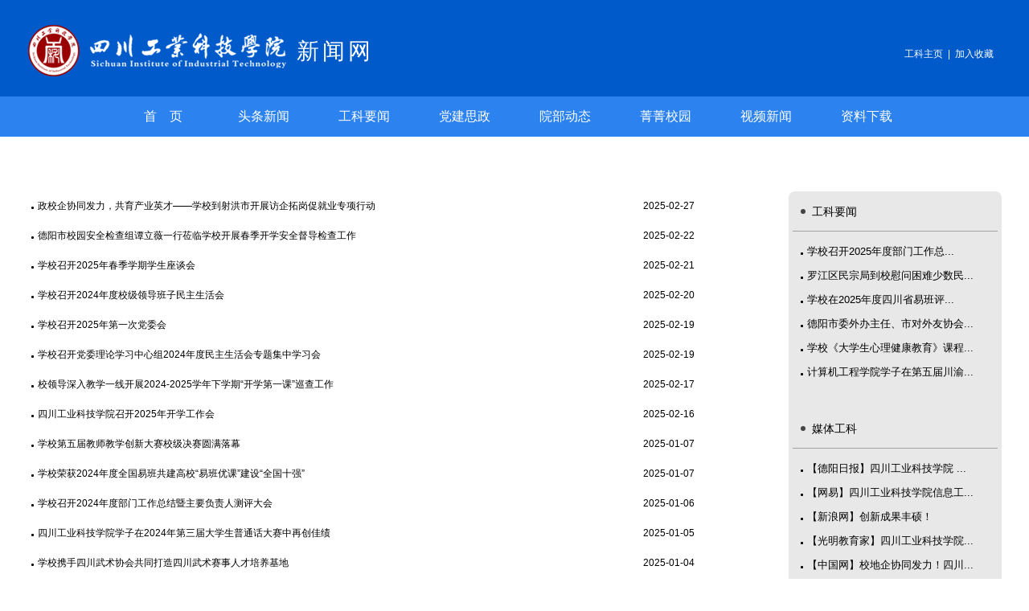

--- FILE ---
content_type: text/html; charset=utf-8
request_url: https://scit.cn/newslist9_9.htm
body_size: 34243
content:


<!DOCTYPE html PUBLIC "-//W3C//DTD XHTML 1.0 Transitional//EN" "http://www.w3.org/TR/xhtml1/DTD/xhtml1-transitional.dtd">

<html xmlns="http://www.w3.org/1999/xhtml">
<head>
    <title>四川工业科技学院 - 新闻网 - 工科要闻</title>
    <meta name="Keywords" content="四川工业科技|四川工业科技学院|四川工业科技学院官方网站|发展的全日制应用型本科高校|工业科技学院" />
    <meta name="description" content="四川工业科技学院是一所以工学为主，多学科协调发展的全日制应用型本科高校." />
    <script type="text/javascript" src="/js/jQueryUpgrate/jq.min.js"></script>
    <link rel="stylesheet" href="/page/2020/bootstrap-3.3.7-dist/css/bootstrap.min.css" />
	<link rel="stylesheet" href="/page/2020/css/animate.min.css">
    <link href="/page/2020/css/layout.css?t=202402051200" rel="stylesheet" type="text/css" />
    <script src="/page/2020/bootstrap-3.3.7-dist/js/bootstrap.min.js" type="text/javascript" charset="utf-8"></script>
    <script src="/page/2020/js/vendor/popper.min.js" type="text/javascript"></script>
    <link href="/page/2020/css/news.css?t=202412031500" rel="stylesheet" type="text/css" />
    <script type="text/javascript">
        jQuery.browser = {}; (function () { jQuery.browser.msie = false; jQuery.browser.version = 0; if (navigator.userAgent.match(/MSIE ([0-9]+)./)) { jQuery.browser.msie = true; jQuery.browser.version = RegExp.$1; } })();
    </script>
    <script type="text/javascript">

        var mobileAgent = new Array("iphone", "ipod", "ipad", "android", "mobile", "blackberry", "webos", "incognito", "webmate", "bada", "nokia", "lg", "ucweb", "skyfire");

        var browser = navigator.userAgent.toLowerCase();

        var isMobile = false;
        var cur_host = location.hostname;
        var cur_url = location.href;
        for (var i = 0; i < mobileAgent.length; i++) {
            if (browser.indexOf(mobileAgent[i]) != -1) {
                isMobile = true;

                //alert(mobileAgent[i]); 

                location.href = cur_url.replace(cur_host, 'm.scit.cn');

                break;
            }
        } 

    </script>
    <script type="text/javascript">
        // 设置为主页 
        function SetHome(obj, vrl) {
            try {
                obj.style.behavior = 'url(#default#homepage)'; obj.setHomePage(vrl);
            }
            catch (e) {
                if (window.netscape) {
                    try {
                        netscape.security.PrivilegeManager.enablePrivilege("UniversalXPConnect");
                    }
                    catch (e) {
                        alert("此操作被浏览器拒绝！\n请在浏览器地址栏输入“about:config”并回车\n然后将 [signed.applets.codebase_principal_support]的值设置为'true',双击即可。");
                    }
                    var prefs = Components.classes['@mozilla.org/preferences-service;1'].getService(Components.interfaces.nsIPrefBranch);
                    prefs.setCharPref('browser.startup.homepage', vrl);
                } else {
                    alert("您的浏览器不支持，请按照下面步骤操作：1.打开浏览器设置。2.点击设置网页。3.输入：" + vrl + "点击确定。");
                }
            }
        }
        // 加入收藏 兼容360和IE6 
        function shoucang(sTitle, sURL) {
            try {
                window.external.addFavorite(sURL, sTitle);
            }
            catch (e) {
                try {
                    window.sidebar.addPanel(sTitle, sURL, "");
                }
                catch (e) {
                    alert("加入收藏失败，请使用Ctrl+D进行添加");
                }
            }
        } 
</script> 
<script type="text/javascript">

    function setustxmaximg(obj, w, h) {
        var winWidth = w;
        var winHeight = h;
        //            var imageWidth = $(this).width();
        //            var imageHeight = $(this).height();
        var newimg = new Image();
        newimg.src = $(obj).attr("src");
        var imageWidth = newimg.width;
        var imageHeight = newimg.height;

        var picHeight = imageHeight / imageWidth;
        var picWidth = imageWidth / imageHeight;

        if ((winHeight / winWidth) < picHeight) {
            $(obj).css("width", winWidth);
            $(obj).css("height", picHeight * winWidth);
        } else {
            $(obj).css("height", winHeight);
            $(obj).css("width", picWidth * winHeight);
        };
        //alert(imageWidth + "|" + imageHeight+"||" + $(this).width() + "|" + $(this).height());

        $(obj).css("margin-left", winWidth / 2 - $(obj).width() / 2);
        $(obj).css("margin-top", winHeight / 2 - $(obj).height() / 2);
    }
    </script>
    

</head>
<body>
    <form method="post" action="./newslist9_9.htm?tid=9&amp;page=9" id="aspnetForm">
<div class="aspNetHidden">
<input type="hidden" name="__VIEWSTATE" id="__VIEWSTATE" value="[base64]/xbc5cGCuqIk4XiD6IlGyJovADDJ6z2pmsjClrXSAfxyvJZt0iHacB171iGlrDp+7sVcGcSYKKoqgCoGRhLqs9I7ck5498DXYfpj/Ex4wElgFkdkInXtwnZT7/5h591IdySkDxAHDur1pDY257YaS6PrHgn4d/zqtYeFqsIIMrQKg4FubK6ClgRgh6xRBlmiihmDvEN2wsruS6FF7DeexDzDDPu61oA/pimIkxWTdz6d57nh6bU64F7mpp0d8pXJ/OCro+gK8W+qJ+z6QnnMsDYqDW0/RHjx672xO4dhq3cbQ+Xijjnj2vYYFS4Zk5YccPSarBajTyKwx/9qnsoDDBXudLlxoBGOjXQB1/NI2kDY+A434ytbv5D5krZGrDwd43DsdIKmocHgcjsRyVhTClg0QCpe9POb0O/Rln7iykFwwSZPm/9jmyzEomIdT7e0SL/BW2sPv79jwiijaO9g6ZpbyQwdd2oHLFzJsHAobqM6JOX9yeaB7g1QvPXcw+awEyiW6h7doCjSKJoKevJCslQ1AYfGIzOdJUg/mp2S7MgurMjwoQzvDe2MOk7TG/OZU7fIhROM4Pxobi1B+JUNkziHKfUJYxF2quG4kjxMbcFMxxbUaVxoSHJgSInbp8JIb96WGVV640pT99ffPTLYkFAxP1qYXAlD+ZstxD7X6HZeZuL/Up2nQLoslH4s4Mdlr6YFpIgnjfY5YOlIZwt1qD4syFmo0IC70RWW5HZ1YaSAhIXqqD0UHcLT0cO0cJdv7hlK9SAl4X8k01lHqDwqJUk4x3lYA6EUUNIFmHYpFCWkO7yY1JA+Mxbb6zs0bpjh4G/Pwaib5/rhBYNRG2gWkxSrOdaNee9FIt7P9Wtjc3YaX1eymIttmuaWSUTfQ651Zc2+lcBj/6Oauh40pxlSsNjemUwnLERinr2H3GJtB5H8KSe4lxUb5zlDOYaBMTltLjszhrJubnMx45m8LuNPb4JuVE3qbPcOz26J9fKgfQ83EGv0uuLKMeJnBo29uSlzTXD/cjc5J9Xz4WRoMlkkj0f+tABp/GFW2NkzHjNi3gmavy7ixQFVM0TV2Kk2pSx5Ds9UF/P9LxHlalRLMYJmSR4tDjRloq1XBYKlRZqgCyU6a9/[base64]/[base64]/lfr8nkxifJv875AS9kg/lf1vzQmCShU/skytFo/QZbPmyshTSm3OKpX7Rcp1vSNhGGs/CkjSSh4X0rvtSdc4EgqCl8cC+YcZcwW/3Y72c/umJt3nwTrFGenYdj5Wyw9eJlTWSLnIFw5qfLDFOycOH2mZNd/gf8SKM+kHCPt/1/Nc1kTHUVFsF5v1RRTghh7Sj3R2iOSG3Y40dOR+vOj5vwbUVr9J27unU8ihOt5FKQNt87jnedSqAwGCCR6LyitfrDx8uOw7f79X+uP+UyNHExcoqyu/4lqVF+OeqB6O1E+3XsT/e6Q+4LpxOe8O7ofH/BYfScVetsz7vcKBFQ+j79vWQcxW2Tm21bFoMavfZ/JBOp+34BvyOWBu1D/gkXg9U7akrZfJDnNwF7JoP03CJbGVJmtcLdmAVgwgGNHfSAOTwBDs7FLcsQBqPywAUgFOhGm313BI+ou5qTxyiGNH+S5d5t2IXCA6pD0HcDZGtcCjl8lSA3TLT9QkYxIAZrTmfl3YiX/adBowCc6sVpoQNY0wg5YGd1twbb7HbRZbhqSl8i5Isp18yOgxnuJGwJ71ERLKX1ZF80U/mErItGECE96/zNjKxIK98hs78AsrBpk5mLghlS9jxYlMam3LTPQovd9tqncX80i7tA8TpviEkf0fkvHdt0LV4gM9Jj8QnK4mHJRN1UI4ZoaOZiU1RVOeOyBXlmGK9SaLgsf2OFA/xMkRhLf6SQA43FdqzKsrydmVP4cfzp4rMXZd4rPYFEi60uoFFFuWhaX9IlF4reD2JIPQ8MjDTEbT/LY79ZFQt5NQcUjuxcG8+UTDI2HJJHb0Np0NrQidMuc7ngnwi8fSYfdTJ1v9q4j8+fJOG8vGx00YcJz7tTfNCjIJMN9R+DPANIO1upny/jgRBETOZjF8MX0V3BAEvkz5ALM3qxdb/1SSNQIKHTi3ItD4UC2xMcACogG/qjk8b4lA8cWF3iATMQPQLMn5N/fWzcSTwaLtyV10yUuFowyj9vvYZGeJb2gxdT9mQd7Jp5ImAU9BV1/eJRQDHsGIeLfdfnxMWU6QZZd94htXgd1DRx1aCfZddv0HetqwyMlr/HK+qea6V3dRs7Ks2G4/kjN1x1424rNiM0T/Iq/OYnNhk0vyoIgg3lV+yu04b/PwVAsCNjxPRI2IyguDj4pxMCKrgnGXX54vJ8m2et7wIiTBccirfpk7xn1CyF2x5cwNXuMSam5Y9udodp+2wjPY0rPauM5OaHCyPrBJkHVhdAmfx5yrw4oDJKhywhjDr8UVakuFwojdJhSzxC5zWa+A2spkEOipeRE5BXIUouU8YthOXKqPESTRGbm1Vj/f1P5scmpAeIyLdnin4KZmuvm6nIvQzMVk+kiTj+Sa3N6vVE/00H8w4ffN0fP6F4+b9Aw7nHIVwApRR+xKVWoRLCvK34/XtppS1xdMJIzMbkNrYRJtWUvwmJZ8/pUs5j4Y7AhQbD6Uzx+fre77u5YUpkzIqntIeBrdKHiPno8O5u7LoKxbuU+qdFtBBEjBaCgOPe4CL1/dIRyj6+y4D/NvH7QUbaFRwmLkqzSbF4HI8C/N2A1ccF90yJKpBOT+bXfhJAfvt9d9pQWyDQxP6c9QZn56J5nD4+VCFFsHrT6p/9W+XMKbRGze/oqqUtcetZn3vtOC+Mu7VA8HchaFK9YGvxMe9veW9j7Oh3XoF8I9zUZRWGlj7Rrrh8gR71kr/8NkIsm019VBhG/me2yaWTx9QMg8KGlgJ3DBMePQ5MtiO+mY3lJmEej+lgvNrYu8QBXiMSvqQs3+iSF2Vyjdcuf8qFWaRZQo5V1nJ5j61OnTC3xmv0KDfysEqb+tqKVM8DvlxV+JDke4j4ek/0jcXX4X+/krnWWTCz/8DQHUiHcZreYb9/lgVp4z4nQoWgsrjPYtxiU3Rr0SUNtDWGYkY5qOVnFZ0JbSYXLeHfYpvrOb4Ellq68ozFGKOE4I2ajSWeqh+5gFpucoNPCientP5I1Zzwd7MVZBCFMS0Z9yW/aR4xY1wRhALZ06JwvTOyj2cSBVebFHWs9NcYgi9kwEY7OfZMcqVjqnv6YhGQmGkKKEb+1AWAK7TFvFP7UH5LcbcW+29pPsEuEW/o/UKqw/lXPY7f2zL4ad9vsrLp0Bdo8amyh1cSWeG/P16ucVKszTomvJ4UY/hzm2lDR4gHhgJwXhQKRFV0fgfnXtNlQ43sUddsV0Kz39VSbv/b/gruyU84xg15jPM37vegfERntFCcyBWJ61HGO+eN7HxKFIKpEi8jC7Oo0uyVjvrAhcO6+eqSBLtHwZmYt1BMrP/Dsk45Tkit91/KtC/ezOOYI4WWcTt2PHVncqqqIwhIxbaGsbSXifv4/CCVnj9Gq5VOEWvXEdNajv31IAtEqEhBFvZhnHyl0u2izaCdEWBGQs7vxe+wSlatnEBqk/YIEdvjtnPYy4jh0SmHlbohDVPESZJH37fsCXqpYf62GZ3liQuVzMbkfy6ElAUAWMj/CIjlYq8T4wN7Z8AmblzkCNstceJqXklu+RWYSFZNOCT2VLJooebLd/+mSFkAEOBtxLERSc3jRO1Fa3BXHnf+9WLXCwRZtnWXPHrkxHBRlK5izRPCLO1FigZQDsvXJL8HhMBnxDbClqAk2dbW31BbfemuqD4nGRKedeX+SV4GEM+l1gnN4F18QdO/MbpGqmb5MFKTKHr7ap1oyWQqmGZkB+/OKKK2ZkU76gjaJx3Z6045cfVskljC2gNN/CHHGxTygUVRXJkyOg7XvTIWVpw1kBPegvcpYS0dK2d91hImmu5cxWyliyFwYSAC4SZ0cePSMqlqRQCbgQh2XNijdMtWnnYGxIjsRvq+TBmV4nIoEyHEqZ0pRB0TNrUWighMxc2p/j5Ua4Se9yJJDMO8+fEbo9v4X562VnisktEk7+DwV8Ymr5ikCRkALj8YbKFXojCBIaaml4lsECY9UTMWYnTwMXNCTViQbl7pElm0k8OL6ogw2HKHCBbCwySZDh4GPiaV6abXO+/FcgHALlDJX9eb1oi5Kz3s8ZlpgiW6bSxsS72/J73Vbuzq//W51RCEdHKPzoNNEYImoPUuX3XVq52pBJW6k4xQOo/OcVTKNdPQ6QzF+P4JEo8KswUKrYnb09sz0bcHuLizDLtoiZ7pPefVcEV27VHYL/bsBTxp9oBxWu5aJXBniZtnLMxMcID6LhCGEUnRHtUUQZDvukEjvxbj5K8eFQh72TyLQgs5Enrb9v1HJiPVkm2Z1WpQJv6CXK5/SXOxarzi0W5kL147Nk3Puf8B9GV82petnXhpgr4PWLXv5qIzdXCWXbuYh9xlIsZWl3WdxrVSqVOdnSMJ+7KcqEx6e2pBp8WuYMas1pL6sD40xRHBej/RsnnRbrRU9zVqdZQjDJGn2Jy/ahOcIaWcg3TlMFl3OHguCqPGsu8knF224pGH1BYdvQm/++5r4e+wz1fOsQtaJHTEMuXIer3krAEFDgIU5hBF7SDQkGyKcSmqtK9P1zdTza65n3hcDAA+q5EH2/BBEidIZAUjwEFdVvt+ackeabeg42b2EsF4oBjosnDunCPSMA3M45nczmh6mtrkzTF6vj0KK83uTsYoXcjPThJu+88f3g5jjlcmswI/bo/pFQE4/[base64]/g4DxhMQ/gY5R8gOvjINVzgCAUjN1gYqqrNk97a0LON0oYiDJw4gyF/gZd3OKqXR8cn/0Hk9Ea/xIixzHOqp4DUHqDqHJ+mITcZ3Kue4NY3mVt4pPRmrR5eG9vtHcGAbAnKTsHB2EEJquju5m7wLibpqb/COfPxaBhNeyqPAMkdeZ3x+ScNyK3EQpPLx6XYRXGIdmU66zC3Y/z4Crv2mVXEd/GkZOO6bjlY9Pgj0naIz8CMlKpDwq/iPfkIUyC9CAKCwfFWyamz6TwlipiNGCu3D04UmmVMjWZKp/+8sStsEFXvWtdH94XJQK1m/OZ750D/s/6IRGd2GQVaMkjVXQrud9n96NL/q38KVF7X2vBPQEWjZhhmGrG2FtoCIe3dqYdq8emQnq9ykJK+NKHC9v90YoYfZ6U4UD59KRU06E4WEzZk5NDqOiUtjRMJq+mXIn6Yp/VsY3hz+QXPvuMmNZpm8ighYl5n8PNYW1/7M2CW03rjgIsL9BnzFAb5kCy6FnJWRnMHdHDn2hbFrHmFVzz5utcX6QfMSJpegyTQBJPbyeu5866RUtmPJDR4nNOcbOHDt36MNqJr2DGorJQtou2KQdhiSmH4zVbEEe1Olhqwa3gqV94TKt63YtcodcqQ7wrM0/KmboF/gc7XKjq5TTeAohlJD3J8FPzein3vVb4oFLVVLNhpVPL5O2a1G/WOtE+peuTNVLiNi0NX/AoYmeMEd7pzrePM5523j9igredkbr7BeCD8RfcUS5BD0STxeqTVgtndUAIkLlUDIQLEKa3q/moJlwI5j41PSPZH+76o2kZcJt3F8+e5vpvrsAJ8q40BKjuJnlkYu/wLsTOeQZXhjny49udF0N6/+E+VY1eSffZoLcnJcOHkn//t+0OaNVv3DVS01SncMlSMdlOnWWtUdzLAS71rLME/v4vbU3uKmq5IFuz2eGsWqLu2N1JTxOuL17l/acXXW8yH5GrGWTN50hVqnQK2lwnnMw6tco+iSQejyoEod/xYC4sd6/qFYxeuJCyrhymZn3mk726NCXOoG1AnbF+8dzx2gfbw/SECMNz7XgJjBOSNI0RJ1IEhX0wHL0CeQyYxeLdgygx1GASMMC7OV/4zSG3jZq1wITEXkDAo8n6P6dRm/lvUbvg+A8jntnMK19rpNiQKpf7TLsZea9rJ1Gf3U9J9iX9kZ9ITRtd2P7ZV2wDFm9bhHhjLqXnTaQMgGXjDjiZ0v396VjEhQ044kXu0HTWxawien00cFP8jsdvoV/W/M8QQfF89ihZ6H7JEqG+sfZOO0diarPDGf1aZQpYAjJDTtA9bFoFYMEQeHHbf+j3mgNauO7jIIQDcUVBQAhj/zr+F9xg8jTM0i9wJAH0L46tXaSaywsjywO9/b3YrPByUZ3rrTVmQviw4OwJfll6JZtCQ7ufCKcoHBym3ON7cegq/USVw+/yd+nW29IK8BzVcDXtif8L14FJxf7tnssBKKYJvdf2kDm6A431CRfmp7xb2Fm+pmwUIkRya4ILkLoSW1kp7M/PTYvlnNuZYqaRBLXJut+Svra0JirlRQ2CDc5l81Us3DUjX/5eDSu9RnRVuy5S/PW75VrFEPLgeqmcEkxiUZbXxJhgZ5FBdzzArcSCImUwtckyCqmhQTVLbzf/ImCGiRjUKM9GzG2bFDeIQ2fqgKZ4bjXMDSpPmTOgzb8cm2SBXMqHhIn3FHB/IAPGPZE6xVQJoo/LyQfZlCLYN4Jem543IusJaDNTb0buZHOOUIuKFHe1oIXdhyMvK+J936CjZ1AgTZRY4aPL6u0QMWQ3R3BJZlb/yT/QKklQENNC/FEAyxVvASZn8cZKLEVtP//x/jEpSdEeyT7BI8dDujZOnMHNnGcdKiYV/l/[base64]/b6TDzLUtolE1VeOrukIDuliCHDzKQUYECVrj70Qd/NTSu7dkj5NQMM85YbDyOvlBYQWg1OAsmjvDEzzQelI3VdVO29OnrSIP/ZmWBQEG2wk0+9Bv0FqR7bDmNAfHUqplpjB4s7sIZpoFRWT9AtjwUThvKXhE9BXw9Syrt2r5OyIizxnapKrGvbRaDS3L8VMx0MVcuDB6tnpg/fgRP1gnvdLkWl8cXkoG2M1dU0iylPh6XIUITpB1qY9AyqjH82nBP/ptspDIk+rZNAMDEEU1O3SOaenBwKWLEVGFQK+INX7gRufi60lrM4bafNbns38i++tyem/R1FxRHCJzXdth1c27vg12oqG/dh+yAeSnVRAzQ5M510nmh/GLreIBamvZ3terTaiZzyvwMKZFzx5pRsVGJXW0W7rcqgHOolhhWI3i/TxyRzhjniQAayEg+6CpdiS8TbGKJgy8jeVczx539qSbS9m1E/uQpwHrSoxg7VSj0QQjpAr89V/SZADcWR/NQwegWxSN2Ek9f3XPmXNbfHtle8ilsoa2YHR3eEH3wV/eNjLBF2cS//nqzp4nVdiBkbNWTr0/3Pk1L/o06YARwsKD9JM4UOQNq+ttsuSEbnX93lj6iicSBXqimnnv9TEp57xLiSkr1W7fMceFf6P5EuK66lLGn8tlN62L4VAtIQZDk" />
</div>

<script language="Javascript" type="text/javascript"><!--
function ANP_goToPage(boxEl){if(boxEl!=null){var pi;if(boxEl.tagName=="SELECT"){pi=boxEl.options[boxEl.selectedIndex].value;}else{pi=boxEl.value;}location.href="/newslist9_"+pi+".htm";}}
function ANP_checkInput(bid,mv){var el=document.getElementById(bid);var r=new RegExp("^\\s*(\\d+)\\s*$");
if(r.test(el.value)){if(RegExp.$1<1||RegExp.$1>mv){alert("页索引超出范围！");el.focus();el.select();return false;}
return true;}alert("页索引不是有效的数值！");el.focus();el.select();return false;}
function ANP_keydown(e,btnId){
var kcode;
if(window.event){kcode=e.keyCode;}
else if(e.which){kcode=e.which;}
var validKey=(kcode==8||kcode==46||kcode==37||kcode==39||(kcode>=48&&kcode<=57)||(kcode>=96&&kcode<=105));
if(!validKey){
if(kcode==13) document.getElementById(btnId).click();
if(e.preventDefault) e.preventDefault();else{event.returnValue=false};
}
}
--></script>
<div class="aspNetHidden">

	<input type="hidden" name="__VIEWSTATEGENERATOR" id="__VIEWSTATEGENERATOR" value="14DD91A0" />
	<input type="hidden" name="__VIEWSTATEENCRYPTED" id="__VIEWSTATEENCRYPTED" value="" />
</div>
    <div class="news_headent_">
    <div class="news_headent">
            <div class="news_logo Fleft" style=" width:800px">
            
	    <a href="news.htm"><img src="/page/2020/images/logo.png" alt="新闻网"  class="Fleft" style=" margin-right:10px;"></a> 新闻网
        
            
            <div class="clear"></div>
            </div>
            <div class="news_top_link Fright">
            
	       <a href="/index.htm"  target="_blank">工科主页</a>
         &nbsp;|&nbsp; <a href="javascript:shoucang(document.title,window.location);">加入收藏</a>
                </div>
                <div class="clear"></div>
        </div>
        </div>
        <div class="news_nav_">
        <div class="news_nav">
            <ul>
                <li><a href="news.htm" target="_self">首&nbsp;&nbsp;&nbsp;&nbsp;页</a></li>
                <li><a href="newslist2028.htm" target="_self">头条新闻</a></li>
                <li><a href="newslist9.htm" target="_self">工科要闻</a></li>
                <li><a href="newslist16.htm" target="_self">党建思政</a></li>
                <li class="on"><a href="newslist12.htm" target="_self">院部动态</a></li>
                <li><a href="newslist_qqxy13.htm" target="_self">菁菁校园</a></li>
                <li><a href="newslist_video14.htm" target="_self">视频新闻</a></li>
                
                <li><a href="newslist124.htm" target="_self">资料下载</a></li>
            </ul>
        </div>
        </div>
        
    <div class="n_main">
        
        <div class="newslist Fleft">
            <ul>
              
                <li>
                <a href="newsli9_69934.htm" target="_blank">
                <div class="newslist_title">
                <div class="Fleft n_news_center_new_ybdt_two_item_icon" style=" margin-right:5px;"></div>
                政校企协同发力，共育产业英才——学校到射洪市开展访企拓岗促就业专项行动</div>
                <span>2025-02-27</span>
                </a></li>
                
                <li>
                <a href="newsli9_69827.htm" target="_blank">
                <div class="newslist_title">
                <div class="Fleft n_news_center_new_ybdt_two_item_icon" style=" margin-right:5px;"></div>
                德阳市校园安全检查组谭立薇一行莅临学校开展春季开学安全督导检查工作</div>
                <span>2025-02-22</span>
                </a></li>
                
                <li>
                <a href="newsli9_69828.htm" target="_blank">
                <div class="newslist_title">
                <div class="Fleft n_news_center_new_ybdt_two_item_icon" style=" margin-right:5px;"></div>
                学校召开2025年春季学期学生座谈会</div>
                <span>2025-02-21</span>
                </a></li>
                
                <li>
                <a href="newsli9_69796.htm" target="_blank">
                <div class="newslist_title">
                <div class="Fleft n_news_center_new_ybdt_two_item_icon" style=" margin-right:5px;"></div>
                学校召开2024年度校级领导班子民主生活会</div>
                <span>2025-02-20</span>
                </a></li>
                
                <li>
                <a href="newsli9_69793.htm" target="_blank">
                <div class="newslist_title">
                <div class="Fleft n_news_center_new_ybdt_two_item_icon" style=" margin-right:5px;"></div>
                学校召开2025年第一次党委会</div>
                <span>2025-02-19</span>
                </a></li>
                
                <li>
                <a href="newsli9_69767.htm" target="_blank">
                <div class="newslist_title">
                <div class="Fleft n_news_center_new_ybdt_two_item_icon" style=" margin-right:5px;"></div>
                学校召开党委理论学习中心组2024年度民主生活会专题集中学习会</div>
                <span>2025-02-19</span>
                </a></li>
                
                <li>
                <a href="newsli9_69747.htm" target="_blank">
                <div class="newslist_title">
                <div class="Fleft n_news_center_new_ybdt_two_item_icon" style=" margin-right:5px;"></div>
                校领导深入教学一线开展2024-2025学年下学期“开学第一课”巡查工作</div>
                <span>2025-02-17</span>
                </a></li>
                
                <li>
                <a href="newsli9_69716.htm" target="_blank">
                <div class="newslist_title">
                <div class="Fleft n_news_center_new_ybdt_two_item_icon" style=" margin-right:5px;"></div>
                四川工业科技学院召开2025年开学工作会</div>
                <span>2025-02-16</span>
                </a></li>
                
                <li>
                <a href="newsli9_69666.htm" target="_blank">
                <div class="newslist_title">
                <div class="Fleft n_news_center_new_ybdt_two_item_icon" style=" margin-right:5px;"></div>
                学校第五届教师教学创新大赛校级决赛圆满落幕</div>
                <span>2025-01-07</span>
                </a></li>
                
                <li>
                <a href="newsli9_69663.htm" target="_blank">
                <div class="newslist_title">
                <div class="Fleft n_news_center_new_ybdt_two_item_icon" style=" margin-right:5px;"></div>
                学校荣获2024年度全国易班共建高校“易班优课”建设“全国十强”</div>
                <span>2025-01-07</span>
                </a></li>
                
                <li>
                <a href="newsli9_69664.htm" target="_blank">
                <div class="newslist_title">
                <div class="Fleft n_news_center_new_ybdt_two_item_icon" style=" margin-right:5px;"></div>
                学校召开2024年度部门工作总结暨主要负责人测评大会</div>
                <span>2025-01-06</span>
                </a></li>
                
                <li>
                <a href="newsli9_69697.htm" target="_blank">
                <div class="newslist_title">
                <div class="Fleft n_news_center_new_ybdt_two_item_icon" style=" margin-right:5px;"></div>
                四川工业科技学院学子在2024年第三届大学生普通话大赛中再创佳绩</div>
                <span>2025-01-05</span>
                </a></li>
                
                <li>
                <a href="newsli9_69646.htm" target="_blank">
                <div class="newslist_title">
                <div class="Fleft n_news_center_new_ybdt_two_item_icon" style=" margin-right:5px;"></div>
                学校携手四川武术协会共同打造四川武术赛事人才培养基地</div>
                <span>2025-01-04</span>
                </a></li>
                
                <li>
                <a href="newsli9_69642.htm" target="_blank">
                <div class="newslist_title">
                <div class="Fleft n_news_center_new_ybdt_two_item_icon" style=" margin-right:5px;"></div>
                人才培养再升级！体育专业硕士研究生联合培养基地落户学校 	</div>
                <span>2025-01-04</span>
                </a></li>
                
                <li>
                <a href="newsli9_69628.htm" target="_blank">
                <div class="newslist_title">
                <div class="Fleft n_news_center_new_ybdt_two_item_icon" style=" margin-right:5px;"></div>
                四川工业科技学院开展2024—2025学年第一学期期末考试巡考工作</div>
                <span>2025-01-02</span>
                </a></li>
                
                <li>
                <a href="newsli9_69602.htm" target="_blank">
                <div class="newslist_title">
                <div class="Fleft n_news_center_new_ybdt_two_item_icon" style=" margin-right:5px;"></div>
                学校在2024年度中国大学生在线校网通及校园行活动中荣获佳绩</div>
                <span>2024-12-27</span>
                </a></li>
                
                <li>
                <a href="newsli9_69601.htm" target="_blank">
                <div class="newslist_title">
                <div class="Fleft n_news_center_new_ybdt_two_item_icon" style=" margin-right:5px;"></div>
                “相约云端，职等你来” 学校举办2025届毕业生网络招聘会</div>
                <span>2024-12-26</span>
                </a></li>
                
                <li>
                <a href="newsli9_69569.htm" target="_blank">
                <div class="newslist_title">
                <div class="Fleft n_news_center_new_ybdt_two_item_icon" style=" margin-right:5px;"></div>
                智能制造与车辆工程学院学子参加第17届全国三维数字化创新设计大赛全国总决赛喜获佳绩</div>
                <span>2024-12-24</span>
                </a></li>
                
                <li>
                <a href="newsli9_69570.htm" target="_blank">
                <div class="newslist_title">
                <div class="Fleft n_news_center_new_ybdt_two_item_icon" style=" margin-right:5px;"></div>
                四川工业科技学院第十六届校园文化艺术节——教育学院举办“芳华工科 德孝最美”教育教学成果展...</div>
                <span>2024-12-24</span>
                </a></li>
                
                <li>
                <a href="newsli9_69564.htm" target="_blank">
                <div class="newslist_title">
                <div class="Fleft n_news_center_new_ybdt_two_item_icon" style=" margin-right:5px;"></div>
                学校顺利完成2025年全国硕士研究生招生考试（初试）组考工作</div>
                <span>2024-12-23</span>
                </a></li>
                
            </ul>
            <div class="manu">
            
<!-- AspNetPager 7.3.2  Copyright:2003-2010 Webdiyer (www.webdiyer.com) -->
<div id="ctl00_ContentPlaceHolder1_AspNetPager1" class="manu" showinputbox="Never" style="width:100%;">
<table width="100%" border="0" cellpadding="0" cellspacing="0">
	<tr>
		<td class="manu" align="left" valign="bottom" nowrap="true" style="width:40%;"></td><td class="manu" valign="bottom" nowrap="true" style="width:60%;"><a href="/newslist9_8.htm" style="margin-right:5px;"> <  Prev</a><a href="/newslist9_1.htm" style="margin-right:5px;">1</a><a href="/newslist9_2.htm" style="margin-right:5px;">2</a><a href="/newslist9_3.htm" style="margin-right:5px;">3</a><a href="/newslist9_4.htm" style="margin-right:5px;">4</a><a href="/newslist9_5.htm" style="margin-right:5px;">5</a><a href="/newslist9_6.htm" style="margin-right:5px;">6</a><a href="/newslist9_7.htm" style="margin-right:5px;">7</a><a href="/newslist9_8.htm" style="margin-right:5px;">8</a><span class="current" style="margin-right:5px;">9</span><a href="/newslist9_10.htm" style="margin-right:5px;">10</a><a href="/newslist9_11.htm" style="margin-right:5px;">...</a><a href="/newslist9_10.htm" style="margin-right:5px;">Next  > </a>&nbsp;&nbsp;<input type="text" value="9" name="ctl00$ContentPlaceHolder1$AspNetPager1_input" id="ctl00$ContentPlaceHolder1$AspNetPager1_input" onkeydown="ANP_keydown(event,&#39;ctl00$ContentPlaceHolder1$AspNetPager1_btn&#39;);" style="width:30px;" /><input type="button" value="go" name="ctl00$ContentPlaceHolder1$AspNetPager1" id="ctl00$ContentPlaceHolder1$AspNetPager1_btn" onclick="if(ANP_checkInput(&#39;ctl00$ContentPlaceHolder1$AspNetPager1_input&#39;,77)){ANP_goToPage(document.getElementById(&#39;ctl00$ContentPlaceHolder1$AspNetPager1_input&#39;));};return false;" /></td>
	</tr>
</table>
</div>
<!-- AspNetPager 7.3.2  Copyright:2003-2010 Webdiyer (www.webdiyer.com) -->



            </div>
        </div>
        
<div class="news_right Fright">
<div class="news_right_top">
            <div class="news_right_title"><div class="title_icon"></div>工科要闻</div>
            <div class="news_right_text1">
                <ul>
                
                    <li><em></em><a href="newsli9_75934.htm" title="学校召开2025年度部门工作总结暨主要负责人测评大会">学校召开2025年度部门工作总...</a></li>
                    
                    <li><em></em><a href="newsli9_75924.htm" title="罗江区民宗局到校慰问困难少数民族学生">罗江区民宗局到校慰问困难少数民...</a></li>
                    
                    <li><em></em><a href="newsli9_75912.htm" title="学校在2025年度四川省易班评优中斩获多项荣誉">学校在2025年度四川省易班评...</a></li>
                    
                    <li><em></em><a href="newsli9_75908.htm" title="德阳市委外办主任、市对外友协会长顾申伟一行莅校考察交流">德阳市委外办主任、市对外友协会...</a></li>
                    
                    <li><em></em><a href="newsli9_75867.htm" title="学校《大学生心理健康教育》课程入选“国家级线上一流课程”">学校《大学生心理健康教育》课程...</a></li>
                    
                    <li><em></em><a href="newsli9_75866.htm" title="计算机工程学院学子在第五届川渝“数智”大赛中斩获佳绩">计算机工程学院学子在第五届川渝...</a></li>
                    
                </ul>
            </div>
            <div class="news_right_title"><div class="title_icon"></div>媒体工科</div>
            <div class="news_right_text1">
                <ul>
                
                    <li><em></em><a href="newsli11_75820.htm" title="【德阳日报】四川工业科技学院 助力低空经济高质量发展">【德阳日报】四川工业科技学院 ...</a></li>
                    
                    <li><em></em><a href="newsli11_75830.htm" title="【网易】四川工业科技学院信息工程学院荣获85项竞赛奖项">【网易】四川工业科技学院信息工...</a></li>
                    
                    <li><em></em><a href="newsli11_75828.htm" title="【新浪网】创新成果丰硕！">【新浪网】创新成果丰硕！</a></li>
                    
                    <li><em></em><a href="newsli11_75829.htm" title="【光明教育家】四川工业科技学院信息工程学院荣获85项竞赛奖项">【光明教育家】四川工业科技学院...</a></li>
                    
                    <li><em></em><a href="newsli11_75787.htm" title="【中国网】校地企协同发力！四川工业科技学院助力低空经济高质量发展">【中国网】校地企协同发力！四川...</a></li>
                    
                    <li><em></em><a href="newsli11_75788.htm" title="【四川省教育厅】校地企协同发力 四川工业科技学院助力低空经济高质量发展">【四川省教育厅】校地企协同发力...</a></li>
                    
                    <li><em></em><a href="newsli11_75761.htm" title="【新浪新闻】深耕以赛育人 四川工业科技学院着力培育新时代应用型人才">【新浪新闻】深耕以赛育人 四川...</a></li>
                    
                    <li><em></em><a href="newsli11_75762.htm" title="【网易新闻】深耕以赛育人 四川工业科技学院着力培育新时代应用型人才">【网易新闻】深耕以赛育人 四川...</a></li>
                    
                    
                </ul>
            </div>
            </div>
            <div class="FAlignCenter news_right_bottom">
               <a href="news_submission.htm"> <img src="/page/2020/images/news_tougao.png" /></a><br /><br />
                
	    <a href="#"><img src="/Imgfile/ourimg/hp_20202101713468973.png" alt="官方微信"></a>
         
                &nbsp;&nbsp;&nbsp;
             
	    <a href="#"><img src="/Imgfile/ourimg/hp_20202101713332956.png" alt="官方微博"></a>
        
                <br />
            </div>
        </div>
        <div class="clear"></div>
        
        

        
    </div>

    <div class="bottom_link">
    <div class="width1212">
    <div class="bottom_link_title">常用链接</div>
    <div class="bottom_link_txt">
    
<a href="http://www.moe.gov.cn" target="_blank" title="中华人民共和国教育部">中华人民共和国教育部 > </a>

<a href="https://www.sc.gov.cn/" target="_blank" title="四川省人民政府">四川省人民政府 > </a>

<a href="http://gxlz.scedu.net/webuser/index.html#/Home" target="_blank" title="四川省高校网络理政平台">四川省高校网络理政平台 > </a>

<a href="http://edu.sc.gov.cn/" target="_blank" title="四川省教育厅">四川省教育厅 > </a>

<a href="https://www.smartedu.cn" target="_blank" title="国家智慧教育公共服务平台">国家智慧教育公共服务平台 > </a>

<a href="http://www.sc.smartedu.cn" target="_blank" title="四川智慧教育平台">四川智慧教育平台 > </a>

    </div>
    <div class="clear"></div>
    </div>
    </div>
    <div class="footer">
        
        
        <div class="footer_ width1212">
            <div id="ctl00_pagebottom" style="float: left; width: 800px; margin-left: 90px;">Copyright &copy; 四川工业科技学院.All Rights Reserved&nbsp;<br />
地址：（罗江校区）四川德阳罗江大学路59号 邮编：618500 |（绵竹校区）四川德阳绵竹新市经济开发区 邮编：618209<br />
<a target="_blank" href="http://beian.miit.gov.cn">蜀ICP备15029753号-2</a> <a target="_blank" href="http://www.beian.gov.cn/portal/registerSystemInfo?recordcode=51062602510651">川公网安备 51062602510651号<img src="/Imgfile/upfile-fck/image/20161130/20161130104829_3731.png" alt="" width="12" height="12" title="" align="" /></a><br /></div>
            <div style="float: right; width: 300px; text-align: right; margin-right:10px;">

                
                        
                    &nbsp;<img src="/Imgfile/ourimg/hp_20202101713332956.png" alt="官方微博" title="官方微博" width="63" />
                    
                    &nbsp;<img src="/Imgfile/ourimg/hp_20202101713468973.png" alt="官方微信" title="官方微信" width="63" />
                    
                    &nbsp;<img src="/Imgfile/ourimg/hp_2020210176197650.png" alt="校园二维码" title="校园二维码" width="63" />
                    
            </div>
            <div style="clear: both;">
            </div>
        </div>
    </div>
    <input type="hidden" name="__FORMTOKEN" id="__FORMTOKEN" value="f9fca03edc78478ea24739532586dbf8" /></form>
</body>
</html>


--- FILE ---
content_type: text/css
request_url: https://scit.cn/page/2020/css/news.css?t=202412031500
body_size: 14857
content:
.news_headent_{ width:100%; background:#005aca;}
.news_headent{ width:1212px; height:120px; overflow:hidden; margin:auto; padding-top:30px; padding-bottom:15px;}
.news_logo{ line-height:68px; font-size:28px;letter-spacing:4px; width:500px; height:75px; overflow:hidden; color:#fff; font-weight:300;}
.news_top_link{ color:#fff; line-height:75px; padding-right:10px;}
.news_top_link a{ color:#fff;}
.news_top_link a:hover{ color:#007ee8;}

.news_nav_{ width:100%; background:#2c82ee;}
.news_nav{ width:1212px; margin:0 auto;  height:50px; overflow:hidden; font-size:0px; text-align:center;}
.news_nav li{  display:inline-block; width:125px; height:50px; line-height:50px; text-align:center; overflow:hidden; font-size:16px; font-weight:300;}
.news_nav li a{ color:#fff;}
.news_nav li a:hover{ font-weight:500;}
.news_nav li.on a{ color:#fff;}

.n_main{ width:1212px; margin:0 auto; padding-top:18px;}

.n_rdzt_title{ width:100%; height:110px; background:url(../images/newsfirstbg.jpg) repeat-x; padding:10px 80px;}
.n_first{ float:left; width:100%; height:90px; overflow:hidden;}
.n_first h1{ color:#221815; font-size:24px; width:100%; height:50px; padding-top:17px; line-height:30px;overflow:hidden; display:block;}
.n_first h1 a{ color:#221815;}
.n_first span{ display:block; width:1152px; height:28px; line-height:28px; overflow:hidden; color:#888888; font-size:14px;}
.n_first span a{ color:#888888;}

.n_rdzt{ width:100%; height:380px; margin-top:30px;}
.n_rdztPic{ width:622px; text-align:center; height:380px; overflow:hidden;}
.n_rdztPic img{ height:380px; width:100%;}
.spanbox{ width:610px; height:40px; padding: 0px; line-height:40px; color:#fff; z-index:2; background:url(../images/n_rdzt.png) repeat-x; position:absolute; margin-top:340px; text-align:left; overflow:hidden;}
.spanbox span{ display:inline-block; width:40px; height:40px; font-size:20px; text-align:center; line-height:40px;}
.spanbox span.cur{ background:#005aca;}
.n_rdztTxt{ width:590px; height:380px;}
.n_rdztTxt li.curr a .n_rdztTxt_con span,.n_rdztTxt li.curr a .n_rdztTxt_con h2{ color:#005aca;}
.n_rdztTxt li{ width:495px; height:120px; margin-bottom:12px; margin-left:23px; border-bottom:1px solid #c5c5c5; padding-bottom:10px;}
.n_rdztTxt li:last-child{ border-bottom:0px solid #c5c5c5;}
.n_rdztTxt li a .n_rdztTxt_time{ float:left; width:60px; margin-top:5px;}
.n_rdztTxt li a .n_rdztTxt_time span{ display:block; padding:5px 5px; background:#005ecd; color:#fff; text-align:center; font-size:12px;}
.n_rdztTxt li a .n_rdztTxt_time span em{ font-size:20px; display:block; margin-bottom:0px;}

.n_rdztTxt li a .n_rdztTxt_con{float:left; width:420px; margin-left:15px;}
.n_rdztTxt li a .n_rdztTxt_con h2{ width:495px; height:30px; line-height:30px; overflow:hidden; display:block; color:#414141; font-size:16px;}
.n_rdztTxt li a .n_rdztTxt_con span{ width:495px; height:75px; line-height:25px; display:block; overflow:hidden; color:#888888; font-size:14px;}
.n_rdztTxt li a:hover .n_rdztTxt_con h2{ color:#005aca;}
.n_rdztTxt li a:hover .n_rdztTxt_con span{ color:#005aca;}
.n_rdzt_more{ padding:15px 0 0 23px; font-size:14px; color:#01437a;}
.n_rdzt_more a{ color:#007ee8;-moz-text-shadow: -1px -2px 3px #959595; /* 老的 Firefox */o-text-shadow: -1px -2px 3px #959595;
text-shadow: -1px -2px 3px #959595; }
.n_rdztTxt li.on a{ color:#245a97;}

.n_news_type{ text-align:center; margin:40px 0px;}
.n_news_type a{ display:inline-block; padding:10px 30px; font-size:18px; color:#221815;border-radius:24px; text-decoration:none; margin:0px 5px;}
.n_news_type a.on{ background:#005aca; color:#fff;}
.n_news_type a:hover{background:#005aca; color:#fff;}

.n_news_con{ background:#fff; padding:30px 30px; display:none;}
.n_news_con_on{ display:block;}
.n_news_con_item{ margin-bottom:20px;}
.n_news_con_item_img{ float:left; width:145px; height:100px; overflow:hidden;}
.n_news_con_item_img img{ width:100%; height:100%;}
.n_news_con_item_con{ float:left; margin-left:20px; width:370px;}
.n_news_con_more{ text-align:right; margin-top:20px; font-size:14px;}
.n_news_con_item_con_title{ height:30px; line-height:30px; overflow:hidden; color:#000000; font-size:16px;}
.n_news_con_item_con_the{ margin:8px 0px; height:36px; line-height:18px; font-size:13px; color:#333; overflow:hidden;}
.n_news_con_item_con_time em{ margin-right:5px; float:left; margin-top:3px;}
.n_news_con_item a{ display:block;}
.n_news_con_item a:hover .n_news_con_item_con_title{ color:#005aca;}

.n_news_title{ margin-top:40px; font-size:18px; color:#221815;}
.n_news_rdzt_con{ margin:20px 0px; margin-bottom:50px;}
.n_news_center_new_ybdt_two_item{width:100%; height:40px; line-height:40px; margin-bottom:0px; overflow:hidden;}
.n_news_center_new_ybdt_two_item a{ display:block; color:#000; font-size:14px; font-weight:normal; padding-right:30px; padding-left:5px; }
.n_news_center_new_ybdt_two_item_ml{margin-left:35px;}
.n_news_center_new_ybdt_two_item_icon{ width:3px; height:3px; background:#000;border-radius:3px; margin-top:19px;}
.n_news_center_new_ybdt_two_item_title{ margin-left:8px; width:1020px; overflow:hidden;}
.n_news_center_new_ybdt_two_item_time{ width:90px; text-align:right;}
.n_news_center_new_ybdt_two_item a:hover{background:#e3e3e3;}
.n_news_center_new_ybdt_two_item a:hover .index_center_new_ybdt_two_item_icon{background:#007ee8;}


/*工科要闻*/
.newslist{ width:850px; padding-top:50px; padding-bottom:90px; margin-left:0px;}
.newslist li{ width:850px; height:36px; line-height:36px; overflow:hidden; margin-bottom:1px;}
.newslist li a{ width:850px; height:36px;line-height:36px; overflow:hidden; color:#000000; display:block; padding:0 20px 0 5px; text-decoration:none;}
.newslist_title{width:725px; height:36px;line-height:36px; overflow:hidden; float:left;}
.newslist li span{ width:85px; height:36px; overflow:hidden; float:right; color:#000000; display:block; text-align:right;}
.newslist li:hover a{ color:#000000;background:#e3e3e3;}
.newslist li:hover span{ color:#000000;}
.newslist li.on{ background:#e3e3e3;}

/*CSS manu style pagination*/
.manu table tr td{ border:0;}
.manu {
	PADDING-RIGHT: 3px; PADDING-LEFT: 3px; PADDING-BOTTOM: 3px; MARGIN: 3px; PADDING-TOP: 10px; TEXT-ALIGN: center
}
.manu A {
	BORDER-RIGHT: #005ecd 1px solid; PADDING-RIGHT: 5px; BORDER-TOP: #005ecd 1px solid; PADDING-LEFT: 5px; PADDING-BOTTOM: 2px; MARGIN: 2px; BORDER-LEFT: #005ecd 1px solid; COLOR: #474747; PADDING-TOP: 2px; BORDER-BOTTOM: #005ecd 1px solid; TEXT-DECORATION: none
}
.manu A:hover {
	BORDER-RIGHT: #999 1px solid; BORDER-TOP: #999 1px solid; BORDER-LEFT: #999 1px solid; COLOR: #666; BORDER-BOTTOM: #999 1px solid
}
.manu A:active {
	BORDER-RIGHT: #999 1px solid; BORDER-TOP: #999 1px solid; BORDER-LEFT: #999 1px solid; COLOR: #666; BORDER-BOTTOM: #999 1px solid
}
.manu .current {
	BORDER-RIGHT: #005ecd 1px solid; PADDING-RIGHT: 5px; BORDER-TOP: #005ecd 1px solid; PADDING-LEFT: 5px; FONT-WEIGHT: bold; PADDING-BOTTOM: 2px; MARGIN: 2px; BORDER-LEFT: #005ecd 1px solid; COLOR: #fff; PADDING-TOP: 2px; BORDER-BOTTOM: #005ecd 1px solid; BACKGROUND-COLOR: #005ecd
}
.manu .disabled {
	BORDER-RIGHT: #eee 1px solid; PADDING-RIGHT: 5px; BORDER-TOP: #eee 1px solid; PADDING-LEFT: 5px; PADDING-BOTTOM: 2px; MARGIN: 2px; BORDER-LEFT: #eee 1px solid; COLOR: #ddd; PADDING-TOP: 2px; BORDER-BOTTOM: #eee 1px solid
}


.news_right{ width:265px; min-height:887px; margin-top:50px; margin-right:0px;}
.news_right_top{ background:#e8e8e8;border-radius:8px;}
.news_right_title{ width:255px; height:50px; line-height:50px; border-bottom:1px solid #a2a2a2; padding-left:10px; color:#000000; font-size:14px; margin:0 auto;}
.news_right_title .title_icon{ float:left; width:6px; height:6px;border-radius:6px; background:#454545; margin-top:22px; margin-right:8px;}
.news_right_text{ padding:10px; margin-bottom:20px;}
.news_right_text li{ width:205px; height:30px; line-height:30px; overflow:hidden; background:url(../images/news_rIcon.jpg) no-repeat left center; padding-left:20px;}
.news_right_text1{ width:240px; line-height:30px; overflow:hidden; color:#000000; padding:10px 10px 10px 15px; margin-bottom:20px;}
.news_right_text1 li{ width:240px; height:30px; overflow:hidden; line-height:30px; font-size:13px;}
.news_right_text1 a{ color:#000000; padding-right:15px;}
.news_right_text1 span{ color:#000000;}
.news_right_text1 em{ display:block;width:3px; height:3px;border-radius:3px;float:left;background:#000; margin-top:16px; margin-right:5px;}
.news_right_more{ width:240px; height:30px; line-height:30px; overflow:hidden; text-align:right;}
.news_right_more a{ color:#085aa0;}
.news_right_bottom img{ max-width:100%;}


/*新闻详细*/
.news_title{ width:100%; color:#000; font-size:18pt; font-weight:bold; text-align:center;font-family:黑体;font-family:SimHei;}
.news_time{ width:100%; line-height:45px; text-align:center; font-size:13px; margin-bottom:10px;}
.news_text{ line-height:1.5em;font-family:宋体;font-family:SimSun; font-size:14pt; text-indent:2em;color: #000 !important;}
.news_text p{ margin:0px; border:0px; padding:0px; color: #000 !important;background-color: transparent !important;}
.news_text span{color: #000 !important;background-color: transparent !important;}
.news_text .newsli_bj_info span{color: #3e3a39 !important;}
.news_text em{font-style: italic}
.news_text img{text-indent:0; max-width:650px; display:block; margin:0 auto;}
.news_text table{ text-indent:0px;}
.news_link{ line-height:37px; padding-top:20px;}
.news_link a{ color:#000;}
.news_link a:hover{ color:#007ee8;}



/*视频*/
.video{ width:1066px; margin:0 auto; padding:50px 0 90px 0;}
.videoli{ width:199px; float:left; margin:0 34px 30px 30px;}
.videoliPic{ width:195px; height:154px; background:#00a0e9;  overflow:hidden; text-align:center;}
.videoliPic img{ height:154px;}
.videoliPic a{ width:195px; height:154px; display:block; position:absolute; overflow:hidden;border:2px solid #00a0e9;}
.videoliPic a span{ width:195px; height:154px; background:url(../images/video_blank.png) repeat; position:absolute; z-index:1; left:0;}
.videoliPic a span img{ width:40px; height:44px; margin-top:55px;}
.videoliTxt{ width:199px; height:42px; overflow:hidden; line-height:21px; color:#474747; padding-top:5px;}
.videoliTxt span{ color:#4c70b1; float:right;}
.videoliTxt a{ color:#474747; padding-right:30px;}
.videoliTxt a:hover{ color:#4c70b1;}

/*视频详细*/
.videoli_xx{ width:667px; float:left;}
.videoli_title{ width:667px; height:50px; line-height:25px; color:#000; font-size:13px; text-align:center; margin-bottom:10px; font-size:18px;}
.videoli_title span{ display:block; width:667px; line-height:25px; text-align:center; color:#4c70b1; font-size:14px;}
.videoli_pic{ width:663px; height:471px; background:#00a0e9; border:2px solid #00a0e9; overflow:hidden;}
.videooliTxt{ width:335px; float:left; line-height:28px; padding-top:50px; margin-left:20px;}
.videomore{ text-align:right; width:335px; padding-top:20px; padding-right:10px;}


/*菁菁校园*/
.news_qqxy{ width:1036px; height:196px; margin:0 auto; margin-top:50px;}
.news_qqxy_prev{ width:60px; height:62px; overflow:hidden; cursor:pointer; float:left; padding-right:5px; margin-top:44px;}
.news_qqxy_next{ width:60px; height:62px; overflow:hidden;  cursor:pointer; float:left; padding-left:5px; margin-top:44px;}
.news_qqxy_pic{ width:916px; height:196px; float:left; overflow:hidden;}
.qqxy_pic{ width:270px; height:196px; float:left; margin:0 17px 0 17px;}
.qqxy_pic1{ width:270px; height:157px; overflow:hidden; text-align:center;}
.qqxy_pic1 img{ height:157px;}
.qqxytxt{ width:270px; height:39px; line-height:39px; overflow:hidden;}
.qqxytxt a{ width:195px; height:39px; overflow:hidden; color:#474747;}
.qqxytxt a:hover{ color:#4c70b1;}
.qqxytxt span{ color:#4c70b1; width:70px; padding-left:5px; text-align:right;}
#allist1_{ width:10000000px; height:196px;}


/*投稿*/
.tougao{ width:990px; border:2px solid #fff; min-height:50px; padding:15px; margin-top:20px;}
#gbooklists{ width:990px;}
#gbooklists div{ width:990px; float:left; padding-top:35px; line-height:30px;}
#gbooklists li{ float:left; padding-right:15px; font-size:14px; color:#474747;}
#gbooklists .red{ color:#a70a0a; font-size:12px;}
#gbooklists input{ height:30px;border:1px solid #444444; background:#ffffff;-moz-box-shadow:3px 3px 3px #ececec inset;              
    -webkit-box-shadow:3px 3px 3px #ececec inset;              
    box-shadow:3px 3px 3px #ececec inset; }
#gbooklists textarea{border:1px solid #444444; background:#ffffff; width:500px;-moz-box-shadow:3px 3px 3px #ececec inset;              
    -webkit-box-shadow:3px 3px 3px #ececec inset;              
    box-shadow:3px 3px 3px #ececec inset;}
#gbooklists .Submit{ width:71px; height:31px; float:left; margin-left:10px; border:0px; line-height:30px; outline:none; text-align:center; cursor:pointer; color:#fff; background:url(../images/detail_btn.jpg) repeat-x 0 0;-moz-box-shadow:none;              
    -webkit-box-shadow:none;              
    box-shadow:none;}
#gbooklists .gbookTxt{ padding-left:40px;}
#gbooklists .box{ width:240px;}
#gbooklists input:focus,#gbooklists textarea:focus{  -moz-box-shadow: 0px 0px 2px rgba(220, 158, 58, 0.5);  -webkit-box-shadow: 0px 0px 2px rgba(220, 158, 58, 0.5); border:1px solid #dc9e3a; box-shadow: 0px 0px 2px rgba(220, 158, 58, 0.5); }
.tougaoW{ width:80px;}
.tougaosubbtn input{ display:inline-block; float:right;margin-left:10px;}
.tougaosubbtn img{ display:inline-block; float:right; margin-left:10px;}


.myform{ width:700px;}
.myform td{ height:30px; padding:7px;}
.myform td input{ height:22px;border:1px solid #444444; background:#ffffff;-moz-box-shadow:3px 3px 3px #ececec inset;              
    -webkit-box-shadow:3px 3px 3px #ececec inset;              
    box-shadow:3px 3px 3px #ececec inset; }
.myform table td .count_botton{ width:50px; height:22px; background:#2d619c; border:0; color:#fff;-moz-box-shadow:none;             
    -webkit-box-shadow:none;              
    box-shadow:none;-moz-border-radius: 3px;
    -webkit-border-radius: 3px;
    border-radius:3px; cursor:pointer;}
.myform table td .count_botton:hover{ background:#a0d6e3; color:#000;}
.myform td select{height:22px;border:1px solid #444444; background:#ffffff;-moz-box-shadow:3px 3px 3px #ececec inset;              
    -webkit-box-shadow:3px 3px 3px #ececec inset;              
    box-shadow:3px 3px 3px #ececec inset;}
.count_table{ border:0; margin-top:25px;}
.count_table td{ line-height:30px; border:1px solid #888; padding:5px;}
